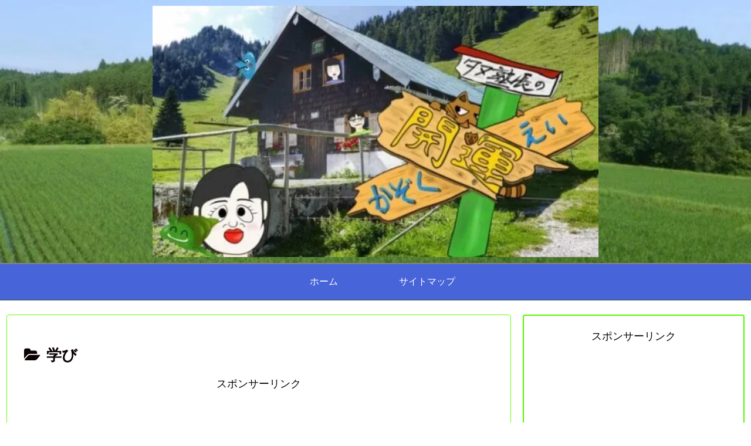

--- FILE ---
content_type: text/html; charset=utf-8
request_url: https://www.google.com/recaptcha/api2/aframe
body_size: 266
content:
<!DOCTYPE HTML><html><head><meta http-equiv="content-type" content="text/html; charset=UTF-8"></head><body><script nonce="188flG7AcrqVZLo4UHHnow">/** Anti-fraud and anti-abuse applications only. See google.com/recaptcha */ try{var clients={'sodar':'https://pagead2.googlesyndication.com/pagead/sodar?'};window.addEventListener("message",function(a){try{if(a.source===window.parent){var b=JSON.parse(a.data);var c=clients[b['id']];if(c){var d=document.createElement('img');d.src=c+b['params']+'&rc='+(localStorage.getItem("rc::a")?sessionStorage.getItem("rc::b"):"");window.document.body.appendChild(d);sessionStorage.setItem("rc::e",parseInt(sessionStorage.getItem("rc::e")||0)+1);localStorage.setItem("rc::h",'1768704227661');}}}catch(b){}});window.parent.postMessage("_grecaptcha_ready", "*");}catch(b){}</script></body></html>